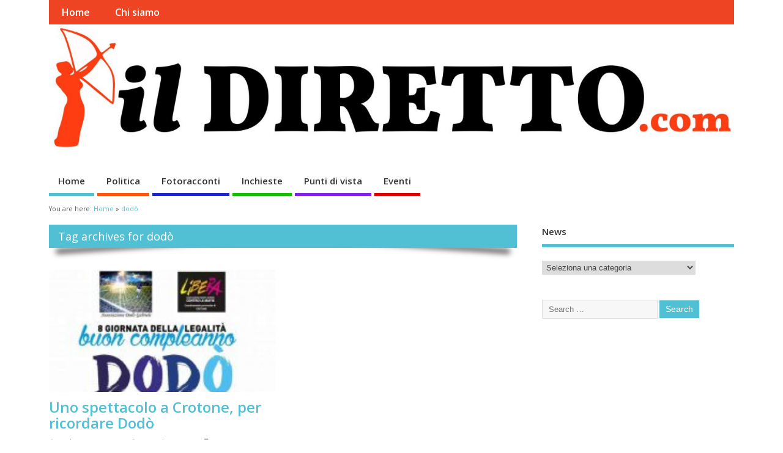

--- FILE ---
content_type: text/html; charset=UTF-8
request_url: http://www.ildiretto.com/tag/dodo/
body_size: 9430
content:
<!DOCTYPE html>
<!--[if lt IE 7 ]>	<html lang="it-IT" class="no-js ie6"> <![endif]-->
<!--[if IE 7 ]>		<html lang="it-IT" class="no-js ie7"> <![endif]-->
<!--[if IE 8 ]>		<html lang="it-IT" class="no-js ie8"> <![endif]-->
<!--[if IE 9 ]>		<html lang="it-IT" class="no-js ie9"> <![endif]-->
<!--[if (gt IE 9)|!(IE)]><!-->
<html lang="it-IT" class="no-js"> <!--<![endif]-->
<head>
<meta charset="UTF-8" />


<meta name="viewport" content="width=device-width,initial-scale=1,maximum-scale=1,user-scalable=yes">
<meta name="HandheldFriendly" content="true">

<link rel="pingback" href="http://www.ildiretto.com/xmlrpc.php" />

<title>dodò</title>

<meta name='robots' content='max-image-preview:large' />
<link rel='dns-prefetch' href='//fonts.googleapis.com' />
<link rel="alternate" type="application/rss+xml" title=" &raquo; Feed" href="http://www.ildiretto.com/feed/" />
<link rel="alternate" type="application/rss+xml" title=" &raquo; Feed dei commenti" href="http://www.ildiretto.com/comments/feed/" />
<link rel="alternate" type="application/rss+xml" title=" &raquo; dodò Feed del tag" href="http://www.ildiretto.com/tag/dodo/feed/" />
<script type="text/javascript">
/* <![CDATA[ */
window._wpemojiSettings = {"baseUrl":"https:\/\/s.w.org\/images\/core\/emoji\/15.0.3\/72x72\/","ext":".png","svgUrl":"https:\/\/s.w.org\/images\/core\/emoji\/15.0.3\/svg\/","svgExt":".svg","source":{"concatemoji":"http:\/\/www.ildiretto.com\/wp-includes\/js\/wp-emoji-release.min.js?ver=6.5.7"}};
/*! This file is auto-generated */
!function(i,n){var o,s,e;function c(e){try{var t={supportTests:e,timestamp:(new Date).valueOf()};sessionStorage.setItem(o,JSON.stringify(t))}catch(e){}}function p(e,t,n){e.clearRect(0,0,e.canvas.width,e.canvas.height),e.fillText(t,0,0);var t=new Uint32Array(e.getImageData(0,0,e.canvas.width,e.canvas.height).data),r=(e.clearRect(0,0,e.canvas.width,e.canvas.height),e.fillText(n,0,0),new Uint32Array(e.getImageData(0,0,e.canvas.width,e.canvas.height).data));return t.every(function(e,t){return e===r[t]})}function u(e,t,n){switch(t){case"flag":return n(e,"\ud83c\udff3\ufe0f\u200d\u26a7\ufe0f","\ud83c\udff3\ufe0f\u200b\u26a7\ufe0f")?!1:!n(e,"\ud83c\uddfa\ud83c\uddf3","\ud83c\uddfa\u200b\ud83c\uddf3")&&!n(e,"\ud83c\udff4\udb40\udc67\udb40\udc62\udb40\udc65\udb40\udc6e\udb40\udc67\udb40\udc7f","\ud83c\udff4\u200b\udb40\udc67\u200b\udb40\udc62\u200b\udb40\udc65\u200b\udb40\udc6e\u200b\udb40\udc67\u200b\udb40\udc7f");case"emoji":return!n(e,"\ud83d\udc26\u200d\u2b1b","\ud83d\udc26\u200b\u2b1b")}return!1}function f(e,t,n){var r="undefined"!=typeof WorkerGlobalScope&&self instanceof WorkerGlobalScope?new OffscreenCanvas(300,150):i.createElement("canvas"),a=r.getContext("2d",{willReadFrequently:!0}),o=(a.textBaseline="top",a.font="600 32px Arial",{});return e.forEach(function(e){o[e]=t(a,e,n)}),o}function t(e){var t=i.createElement("script");t.src=e,t.defer=!0,i.head.appendChild(t)}"undefined"!=typeof Promise&&(o="wpEmojiSettingsSupports",s=["flag","emoji"],n.supports={everything:!0,everythingExceptFlag:!0},e=new Promise(function(e){i.addEventListener("DOMContentLoaded",e,{once:!0})}),new Promise(function(t){var n=function(){try{var e=JSON.parse(sessionStorage.getItem(o));if("object"==typeof e&&"number"==typeof e.timestamp&&(new Date).valueOf()<e.timestamp+604800&&"object"==typeof e.supportTests)return e.supportTests}catch(e){}return null}();if(!n){if("undefined"!=typeof Worker&&"undefined"!=typeof OffscreenCanvas&&"undefined"!=typeof URL&&URL.createObjectURL&&"undefined"!=typeof Blob)try{var e="postMessage("+f.toString()+"("+[JSON.stringify(s),u.toString(),p.toString()].join(",")+"));",r=new Blob([e],{type:"text/javascript"}),a=new Worker(URL.createObjectURL(r),{name:"wpTestEmojiSupports"});return void(a.onmessage=function(e){c(n=e.data),a.terminate(),t(n)})}catch(e){}c(n=f(s,u,p))}t(n)}).then(function(e){for(var t in e)n.supports[t]=e[t],n.supports.everything=n.supports.everything&&n.supports[t],"flag"!==t&&(n.supports.everythingExceptFlag=n.supports.everythingExceptFlag&&n.supports[t]);n.supports.everythingExceptFlag=n.supports.everythingExceptFlag&&!n.supports.flag,n.DOMReady=!1,n.readyCallback=function(){n.DOMReady=!0}}).then(function(){return e}).then(function(){var e;n.supports.everything||(n.readyCallback(),(e=n.source||{}).concatemoji?t(e.concatemoji):e.wpemoji&&e.twemoji&&(t(e.twemoji),t(e.wpemoji)))}))}((window,document),window._wpemojiSettings);
/* ]]> */
</script>
<style id='wp-emoji-styles-inline-css' type='text/css'>

	img.wp-smiley, img.emoji {
		display: inline !important;
		border: none !important;
		box-shadow: none !important;
		height: 1em !important;
		width: 1em !important;
		margin: 0 0.07em !important;
		vertical-align: -0.1em !important;
		background: none !important;
		padding: 0 !important;
	}
</style>
<link rel='stylesheet' id='wp-block-library-css' href='http://www.ildiretto.com/wp-includes/css/dist/block-library/style.min.css?ver=6.5.7' type='text/css' media='all' />
<style id='classic-theme-styles-inline-css' type='text/css'>
/*! This file is auto-generated */
.wp-block-button__link{color:#fff;background-color:#32373c;border-radius:9999px;box-shadow:none;text-decoration:none;padding:calc(.667em + 2px) calc(1.333em + 2px);font-size:1.125em}.wp-block-file__button{background:#32373c;color:#fff;text-decoration:none}
</style>
<style id='global-styles-inline-css' type='text/css'>
body{--wp--preset--color--black: #000000;--wp--preset--color--cyan-bluish-gray: #abb8c3;--wp--preset--color--white: #ffffff;--wp--preset--color--pale-pink: #f78da7;--wp--preset--color--vivid-red: #cf2e2e;--wp--preset--color--luminous-vivid-orange: #ff6900;--wp--preset--color--luminous-vivid-amber: #fcb900;--wp--preset--color--light-green-cyan: #7bdcb5;--wp--preset--color--vivid-green-cyan: #00d084;--wp--preset--color--pale-cyan-blue: #8ed1fc;--wp--preset--color--vivid-cyan-blue: #0693e3;--wp--preset--color--vivid-purple: #9b51e0;--wp--preset--gradient--vivid-cyan-blue-to-vivid-purple: linear-gradient(135deg,rgba(6,147,227,1) 0%,rgb(155,81,224) 100%);--wp--preset--gradient--light-green-cyan-to-vivid-green-cyan: linear-gradient(135deg,rgb(122,220,180) 0%,rgb(0,208,130) 100%);--wp--preset--gradient--luminous-vivid-amber-to-luminous-vivid-orange: linear-gradient(135deg,rgba(252,185,0,1) 0%,rgba(255,105,0,1) 100%);--wp--preset--gradient--luminous-vivid-orange-to-vivid-red: linear-gradient(135deg,rgba(255,105,0,1) 0%,rgb(207,46,46) 100%);--wp--preset--gradient--very-light-gray-to-cyan-bluish-gray: linear-gradient(135deg,rgb(238,238,238) 0%,rgb(169,184,195) 100%);--wp--preset--gradient--cool-to-warm-spectrum: linear-gradient(135deg,rgb(74,234,220) 0%,rgb(151,120,209) 20%,rgb(207,42,186) 40%,rgb(238,44,130) 60%,rgb(251,105,98) 80%,rgb(254,248,76) 100%);--wp--preset--gradient--blush-light-purple: linear-gradient(135deg,rgb(255,206,236) 0%,rgb(152,150,240) 100%);--wp--preset--gradient--blush-bordeaux: linear-gradient(135deg,rgb(254,205,165) 0%,rgb(254,45,45) 50%,rgb(107,0,62) 100%);--wp--preset--gradient--luminous-dusk: linear-gradient(135deg,rgb(255,203,112) 0%,rgb(199,81,192) 50%,rgb(65,88,208) 100%);--wp--preset--gradient--pale-ocean: linear-gradient(135deg,rgb(255,245,203) 0%,rgb(182,227,212) 50%,rgb(51,167,181) 100%);--wp--preset--gradient--electric-grass: linear-gradient(135deg,rgb(202,248,128) 0%,rgb(113,206,126) 100%);--wp--preset--gradient--midnight: linear-gradient(135deg,rgb(2,3,129) 0%,rgb(40,116,252) 100%);--wp--preset--font-size--small: 13px;--wp--preset--font-size--medium: 20px;--wp--preset--font-size--large: 36px;--wp--preset--font-size--x-large: 42px;--wp--preset--spacing--20: 0.44rem;--wp--preset--spacing--30: 0.67rem;--wp--preset--spacing--40: 1rem;--wp--preset--spacing--50: 1.5rem;--wp--preset--spacing--60: 2.25rem;--wp--preset--spacing--70: 3.38rem;--wp--preset--spacing--80: 5.06rem;--wp--preset--shadow--natural: 6px 6px 9px rgba(0, 0, 0, 0.2);--wp--preset--shadow--deep: 12px 12px 50px rgba(0, 0, 0, 0.4);--wp--preset--shadow--sharp: 6px 6px 0px rgba(0, 0, 0, 0.2);--wp--preset--shadow--outlined: 6px 6px 0px -3px rgba(255, 255, 255, 1), 6px 6px rgba(0, 0, 0, 1);--wp--preset--shadow--crisp: 6px 6px 0px rgba(0, 0, 0, 1);}:where(.is-layout-flex){gap: 0.5em;}:where(.is-layout-grid){gap: 0.5em;}body .is-layout-flex{display: flex;}body .is-layout-flex{flex-wrap: wrap;align-items: center;}body .is-layout-flex > *{margin: 0;}body .is-layout-grid{display: grid;}body .is-layout-grid > *{margin: 0;}:where(.wp-block-columns.is-layout-flex){gap: 2em;}:where(.wp-block-columns.is-layout-grid){gap: 2em;}:where(.wp-block-post-template.is-layout-flex){gap: 1.25em;}:where(.wp-block-post-template.is-layout-grid){gap: 1.25em;}.has-black-color{color: var(--wp--preset--color--black) !important;}.has-cyan-bluish-gray-color{color: var(--wp--preset--color--cyan-bluish-gray) !important;}.has-white-color{color: var(--wp--preset--color--white) !important;}.has-pale-pink-color{color: var(--wp--preset--color--pale-pink) !important;}.has-vivid-red-color{color: var(--wp--preset--color--vivid-red) !important;}.has-luminous-vivid-orange-color{color: var(--wp--preset--color--luminous-vivid-orange) !important;}.has-luminous-vivid-amber-color{color: var(--wp--preset--color--luminous-vivid-amber) !important;}.has-light-green-cyan-color{color: var(--wp--preset--color--light-green-cyan) !important;}.has-vivid-green-cyan-color{color: var(--wp--preset--color--vivid-green-cyan) !important;}.has-pale-cyan-blue-color{color: var(--wp--preset--color--pale-cyan-blue) !important;}.has-vivid-cyan-blue-color{color: var(--wp--preset--color--vivid-cyan-blue) !important;}.has-vivid-purple-color{color: var(--wp--preset--color--vivid-purple) !important;}.has-black-background-color{background-color: var(--wp--preset--color--black) !important;}.has-cyan-bluish-gray-background-color{background-color: var(--wp--preset--color--cyan-bluish-gray) !important;}.has-white-background-color{background-color: var(--wp--preset--color--white) !important;}.has-pale-pink-background-color{background-color: var(--wp--preset--color--pale-pink) !important;}.has-vivid-red-background-color{background-color: var(--wp--preset--color--vivid-red) !important;}.has-luminous-vivid-orange-background-color{background-color: var(--wp--preset--color--luminous-vivid-orange) !important;}.has-luminous-vivid-amber-background-color{background-color: var(--wp--preset--color--luminous-vivid-amber) !important;}.has-light-green-cyan-background-color{background-color: var(--wp--preset--color--light-green-cyan) !important;}.has-vivid-green-cyan-background-color{background-color: var(--wp--preset--color--vivid-green-cyan) !important;}.has-pale-cyan-blue-background-color{background-color: var(--wp--preset--color--pale-cyan-blue) !important;}.has-vivid-cyan-blue-background-color{background-color: var(--wp--preset--color--vivid-cyan-blue) !important;}.has-vivid-purple-background-color{background-color: var(--wp--preset--color--vivid-purple) !important;}.has-black-border-color{border-color: var(--wp--preset--color--black) !important;}.has-cyan-bluish-gray-border-color{border-color: var(--wp--preset--color--cyan-bluish-gray) !important;}.has-white-border-color{border-color: var(--wp--preset--color--white) !important;}.has-pale-pink-border-color{border-color: var(--wp--preset--color--pale-pink) !important;}.has-vivid-red-border-color{border-color: var(--wp--preset--color--vivid-red) !important;}.has-luminous-vivid-orange-border-color{border-color: var(--wp--preset--color--luminous-vivid-orange) !important;}.has-luminous-vivid-amber-border-color{border-color: var(--wp--preset--color--luminous-vivid-amber) !important;}.has-light-green-cyan-border-color{border-color: var(--wp--preset--color--light-green-cyan) !important;}.has-vivid-green-cyan-border-color{border-color: var(--wp--preset--color--vivid-green-cyan) !important;}.has-pale-cyan-blue-border-color{border-color: var(--wp--preset--color--pale-cyan-blue) !important;}.has-vivid-cyan-blue-border-color{border-color: var(--wp--preset--color--vivid-cyan-blue) !important;}.has-vivid-purple-border-color{border-color: var(--wp--preset--color--vivid-purple) !important;}.has-vivid-cyan-blue-to-vivid-purple-gradient-background{background: var(--wp--preset--gradient--vivid-cyan-blue-to-vivid-purple) !important;}.has-light-green-cyan-to-vivid-green-cyan-gradient-background{background: var(--wp--preset--gradient--light-green-cyan-to-vivid-green-cyan) !important;}.has-luminous-vivid-amber-to-luminous-vivid-orange-gradient-background{background: var(--wp--preset--gradient--luminous-vivid-amber-to-luminous-vivid-orange) !important;}.has-luminous-vivid-orange-to-vivid-red-gradient-background{background: var(--wp--preset--gradient--luminous-vivid-orange-to-vivid-red) !important;}.has-very-light-gray-to-cyan-bluish-gray-gradient-background{background: var(--wp--preset--gradient--very-light-gray-to-cyan-bluish-gray) !important;}.has-cool-to-warm-spectrum-gradient-background{background: var(--wp--preset--gradient--cool-to-warm-spectrum) !important;}.has-blush-light-purple-gradient-background{background: var(--wp--preset--gradient--blush-light-purple) !important;}.has-blush-bordeaux-gradient-background{background: var(--wp--preset--gradient--blush-bordeaux) !important;}.has-luminous-dusk-gradient-background{background: var(--wp--preset--gradient--luminous-dusk) !important;}.has-pale-ocean-gradient-background{background: var(--wp--preset--gradient--pale-ocean) !important;}.has-electric-grass-gradient-background{background: var(--wp--preset--gradient--electric-grass) !important;}.has-midnight-gradient-background{background: var(--wp--preset--gradient--midnight) !important;}.has-small-font-size{font-size: var(--wp--preset--font-size--small) !important;}.has-medium-font-size{font-size: var(--wp--preset--font-size--medium) !important;}.has-large-font-size{font-size: var(--wp--preset--font-size--large) !important;}.has-x-large-font-size{font-size: var(--wp--preset--font-size--x-large) !important;}
.wp-block-navigation a:where(:not(.wp-element-button)){color: inherit;}
:where(.wp-block-post-template.is-layout-flex){gap: 1.25em;}:where(.wp-block-post-template.is-layout-grid){gap: 1.25em;}
:where(.wp-block-columns.is-layout-flex){gap: 2em;}:where(.wp-block-columns.is-layout-grid){gap: 2em;}
.wp-block-pullquote{font-size: 1.5em;line-height: 1.6;}
</style>
<link rel='stylesheet' id='default_gwf-css' href='//fonts.googleapis.com/css?family=Open+Sans%3A400%2C400italic%2C600%2C600italic%2C700%2C700italic%2C300%2C300italic&#038;ver=6.5.7' type='text/css' media='all' />
<link rel='stylesheet' id='parent-style-css' href='http://www.ildiretto.com/wp-content/themes/mesocolumn/style.css?ver=1.6.5.1' type='text/css' media='all' />
<link rel='stylesheet' id='style-responsive-css' href='http://www.ildiretto.com/wp-content/themes/mesocolumn/responsive.css?ver=1.6.5.1' type='text/css' media='all' />
<link rel='stylesheet' id='superfish-css' href='http://www.ildiretto.com/wp-content/themes/mesocolumn/lib/scripts/superfish-menu/css/superfish.css?ver=1.6.5.1' type='text/css' media='all' />
<link rel='stylesheet' id='tabber-css' href='http://www.ildiretto.com/wp-content/themes/mesocolumn/lib/scripts/tabber/tabber.css?ver=1.6.5.1' type='text/css' media='all' />
<link rel='stylesheet' id='font-awesome-cdn-css' href='http://www.ildiretto.com/wp-content/themes/mesocolumn/lib/scripts/font-awesome/css/font-awesome.css?ver=1.6.5.1' type='text/css' media='all' />
<script type="text/javascript" src="http://www.ildiretto.com/wp-includes/js/jquery/jquery.min.js?ver=3.7.1" id="jquery-core-js"></script>
<script type="text/javascript" src="http://www.ildiretto.com/wp-includes/js/jquery/jquery-migrate.min.js?ver=3.4.1" id="jquery-migrate-js"></script>
<link rel="https://api.w.org/" href="http://www.ildiretto.com/wp-json/" /><link rel="alternate" type="application/json" href="http://www.ildiretto.com/wp-json/wp/v2/tags/411" /><link rel="EditURI" type="application/rsd+xml" title="RSD" href="http://www.ildiretto.com/xmlrpc.php?rsd" />
<meta name="generator" content="WordPress 6.5.7" />
<style>[class*=" icon-oc-"],[class^=icon-oc-]{speak:none;font-style:normal;font-weight:400;font-variant:normal;text-transform:none;line-height:1;-webkit-font-smoothing:antialiased;-moz-osx-font-smoothing:grayscale}.icon-oc-one-com-white-32px-fill:before{content:"901"}.icon-oc-one-com:before{content:"900"}#one-com-icon,.toplevel_page_onecom-wp .wp-menu-image{speak:none;display:flex;align-items:center;justify-content:center;text-transform:none;line-height:1;-webkit-font-smoothing:antialiased;-moz-osx-font-smoothing:grayscale}.onecom-wp-admin-bar-item>a,.toplevel_page_onecom-wp>.wp-menu-name{font-size:16px;font-weight:400;line-height:1}.toplevel_page_onecom-wp>.wp-menu-name img{width:69px;height:9px;}.wp-submenu-wrap.wp-submenu>.wp-submenu-head>img{width:88px;height:auto}.onecom-wp-admin-bar-item>a img{height:7px!important}.onecom-wp-admin-bar-item>a img,.toplevel_page_onecom-wp>.wp-menu-name img{opacity:.8}.onecom-wp-admin-bar-item.hover>a img,.toplevel_page_onecom-wp.wp-has-current-submenu>.wp-menu-name img,li.opensub>a.toplevel_page_onecom-wp>.wp-menu-name img{opacity:1}#one-com-icon:before,.onecom-wp-admin-bar-item>a:before,.toplevel_page_onecom-wp>.wp-menu-image:before{content:'';position:static!important;background-color:rgba(240,245,250,.4);border-radius:102px;width:18px;height:18px;padding:0!important}.onecom-wp-admin-bar-item>a:before{width:14px;height:14px}.onecom-wp-admin-bar-item.hover>a:before,.toplevel_page_onecom-wp.opensub>a>.wp-menu-image:before,.toplevel_page_onecom-wp.wp-has-current-submenu>.wp-menu-image:before{background-color:#76b82a}.onecom-wp-admin-bar-item>a{display:inline-flex!important;align-items:center;justify-content:center}#one-com-logo-wrapper{font-size:4em}#one-com-icon{vertical-align:middle}.imagify-welcome{display:none !important;}</style><style type="text/css" media="all">
#main-navigation li.tn_cat_color_8 a {border-bottom: 5px solid #dd0000;}#main-navigation ul.sf-menu li.tn_cat_color_8:hover {background-color: #dd0000;}#main-navigation li.tn_cat_color_8.current-menu-item a {background-color: #dd0000;color:white;}#main-navigation li.tn_cat_color_8.current-menu-item a span.menu-decsription {color:white;}ul.sub_tn_cat_color_8 li a {color: #dd0000;}#main-navigation .sf-menu li a:hover {color: #fff !important;}#custom #main-navigation .sf-menu li.tn_cat_color_8 a:hover {color: #fff !important;background-color: #dd0000;}aside.home-feat-cat h4.homefeattitle.feat_tn_cat_color_8 {border-bottom: 5px solid #dd0000;}h2.header-title.feat_tn_cat_color_8 {background-color: #dd0000;padding: 1% 2%;width:95%;color: white;}#custom .archive_tn_cat_color_8 h1.post-title a,#custom .archive_tn_cat_color_8 h2.post-title a {color: #dd0000 !important;}aside.home-feat-cat.post_tn_cat_color_8 .widget a, aside.home-feat-cat.post_tn_cat_color_8 article a {color: #dd0000;}#custom #post-entry.archive_tn_cat_color_8 article .post-meta a:hover {color: #dd0000 !important;}#main-navigation .sf-menu li.tn_cat_color_8 ul  {background-color: #dd0000;background-image: none;}#main-navigation .sf-menu li.tn_cat_color_8 ul li a:hover  {background-color:#aa0000;background-image: none;}#main-navigation li.tn_cat_color_573 a {border-bottom: 5px solid #2028c9;}#main-navigation ul.sf-menu li.tn_cat_color_573:hover {background-color: #2028c9;}#main-navigation li.tn_cat_color_573.current-menu-item a {background-color: #2028c9;color:white;}#main-navigation li.tn_cat_color_573.current-menu-item a span.menu-decsription {color:white;}ul.sub_tn_cat_color_573 li a {color: #2028c9;}#main-navigation .sf-menu li a:hover {color: #fff !important;}#custom #main-navigation .sf-menu li.tn_cat_color_573 a:hover {color: #fff !important;background-color: #2028c9;}aside.home-feat-cat h4.homefeattitle.feat_tn_cat_color_573 {border-bottom: 5px solid #2028c9;}h2.header-title.feat_tn_cat_color_573 {background-color: #2028c9;padding: 1% 2%;width:95%;color: white;}#custom .archive_tn_cat_color_573 h1.post-title a,#custom .archive_tn_cat_color_573 h2.post-title a {color: #2028c9 !important;}aside.home-feat-cat.post_tn_cat_color_573 .widget a, aside.home-feat-cat.post_tn_cat_color_573 article a {color: #2028c9;}#custom #post-entry.archive_tn_cat_color_573 article .post-meta a:hover {color: #2028c9 !important;}#main-navigation .sf-menu li.tn_cat_color_573 ul  {background-color: #2028c9;background-image: none;}#main-navigation .sf-menu li.tn_cat_color_573 ul li a:hover  {background-color:#000096;background-image: none;}#main-navigation li.tn_cat_color_3 a {border-bottom: 5px solid #16bf00;}#main-navigation ul.sf-menu li.tn_cat_color_3:hover {background-color: #16bf00;}#main-navigation li.tn_cat_color_3.current-menu-item a {background-color: #16bf00;color:white;}#main-navigation li.tn_cat_color_3.current-menu-item a span.menu-decsription {color:white;}ul.sub_tn_cat_color_3 li a {color: #16bf00;}#main-navigation .sf-menu li a:hover {color: #fff !important;}#custom #main-navigation .sf-menu li.tn_cat_color_3 a:hover {color: #fff !important;background-color: #16bf00;}aside.home-feat-cat h4.homefeattitle.feat_tn_cat_color_3 {border-bottom: 5px solid #16bf00;}h2.header-title.feat_tn_cat_color_3 {background-color: #16bf00;padding: 1% 2%;width:95%;color: white;}#custom .archive_tn_cat_color_3 h1.post-title a,#custom .archive_tn_cat_color_3 h2.post-title a {color: #16bf00 !important;}aside.home-feat-cat.post_tn_cat_color_3 .widget a, aside.home-feat-cat.post_tn_cat_color_3 article a {color: #16bf00;}#custom #post-entry.archive_tn_cat_color_3 article .post-meta a:hover {color: #16bf00 !important;}#main-navigation .sf-menu li.tn_cat_color_3 ul  {background-color: #16bf00;background-image: none;}#main-navigation .sf-menu li.tn_cat_color_3 ul li a:hover  {background-color:#008c00;background-image: none;}#main-navigation li.tn_cat_color_2 a {border-bottom: 5px solid #ff550c;}#main-navigation ul.sf-menu li.tn_cat_color_2:hover {background-color: #ff550c;}#main-navigation li.tn_cat_color_2.current-menu-item a {background-color: #ff550c;color:white;}#main-navigation li.tn_cat_color_2.current-menu-item a span.menu-decsription {color:white;}ul.sub_tn_cat_color_2 li a {color: #ff550c;}#main-navigation .sf-menu li a:hover {color: #fff !important;}#custom #main-navigation .sf-menu li.tn_cat_color_2 a:hover {color: #fff !important;background-color: #ff550c;}aside.home-feat-cat h4.homefeattitle.feat_tn_cat_color_2 {border-bottom: 5px solid #ff550c;}h2.header-title.feat_tn_cat_color_2 {background-color: #ff550c;padding: 1% 2%;width:95%;color: white;}#custom .archive_tn_cat_color_2 h1.post-title a,#custom .archive_tn_cat_color_2 h2.post-title a {color: #ff550c !important;}aside.home-feat-cat.post_tn_cat_color_2 .widget a, aside.home-feat-cat.post_tn_cat_color_2 article a {color: #ff550c;}#custom #post-entry.archive_tn_cat_color_2 article .post-meta a:hover {color: #ff550c !important;}#main-navigation .sf-menu li.tn_cat_color_2 ul  {background-color: #ff550c;background-image: none;}#main-navigation .sf-menu li.tn_cat_color_2 ul li a:hover  {background-color:#cc2200;background-image: none;}#main-navigation li.tn_cat_color_7 a {border-bottom: 5px solid #8224e3;}#main-navigation ul.sf-menu li.tn_cat_color_7:hover {background-color: #8224e3;}#main-navigation li.tn_cat_color_7.current-menu-item a {background-color: #8224e3;color:white;}#main-navigation li.tn_cat_color_7.current-menu-item a span.menu-decsription {color:white;}ul.sub_tn_cat_color_7 li a {color: #8224e3;}#main-navigation .sf-menu li a:hover {color: #fff !important;}#custom #main-navigation .sf-menu li.tn_cat_color_7 a:hover {color: #fff !important;background-color: #8224e3;}aside.home-feat-cat h4.homefeattitle.feat_tn_cat_color_7 {border-bottom: 5px solid #8224e3;}h2.header-title.feat_tn_cat_color_7 {background-color: #8224e3;padding: 1% 2%;width:95%;color: white;}#custom .archive_tn_cat_color_7 h1.post-title a,#custom .archive_tn_cat_color_7 h2.post-title a {color: #8224e3 !important;}aside.home-feat-cat.post_tn_cat_color_7 .widget a, aside.home-feat-cat.post_tn_cat_color_7 article a {color: #8224e3;}#custom #post-entry.archive_tn_cat_color_7 article .post-meta a:hover {color: #8224e3 !important;}#main-navigation .sf-menu li.tn_cat_color_7 ul  {background-color: #8224e3;background-image: none;}#main-navigation .sf-menu li.tn_cat_color_7 ul li a:hover  {background-color:#4f00b0;background-image: none;}#main-navigation li.tn_cat_color_546 a {border-bottom: 5px solid #eeee22;}#main-navigation ul.sf-menu li.tn_cat_color_546:hover {background-color: #eeee22;}#main-navigation li.tn_cat_color_546.current-menu-item a {background-color: #eeee22;color:white;}#main-navigation li.tn_cat_color_546.current-menu-item a span.menu-decsription {color:white;}ul.sub_tn_cat_color_546 li a {color: #eeee22;}#main-navigation .sf-menu li a:hover {color: #fff !important;}#custom #main-navigation .sf-menu li.tn_cat_color_546 a:hover {color: #fff !important;background-color: #eeee22;}aside.home-feat-cat h4.homefeattitle.feat_tn_cat_color_546 {border-bottom: 5px solid #eeee22;}h2.header-title.feat_tn_cat_color_546 {background-color: #eeee22;padding: 1% 2%;width:95%;color: white;}#custom .archive_tn_cat_color_546 h1.post-title a,#custom .archive_tn_cat_color_546 h2.post-title a {color: #eeee22 !important;}aside.home-feat-cat.post_tn_cat_color_546 .widget a, aside.home-feat-cat.post_tn_cat_color_546 article a {color: #eeee22;}#custom #post-entry.archive_tn_cat_color_546 article .post-meta a:hover {color: #eeee22 !important;}#main-navigation .sf-menu li.tn_cat_color_546 ul  {background-color: #eeee22;background-image: none;}#main-navigation .sf-menu li.tn_cat_color_546 ul li a:hover  {background-color:#bbbb00;background-image: none;}</style>
<style type="text/css" media="all">
</style>
<link rel="icon" href="http://www.ildiretto.com/wp-content/uploads/2017/02/cropped-avatarild3.jpg" type="images/x-icon" /><style type="text/css">.recentcomments a{display:inline !important;padding:0 !important;margin:0 !important;}</style><link rel="icon" href="http://www.ildiretto.com/wp-content/uploads/2017/02/cropped-avatarild3-32x32.jpg" sizes="32x32" />
<link rel="icon" href="http://www.ildiretto.com/wp-content/uploads/2017/02/cropped-avatarild3-192x192.jpg" sizes="192x192" />
<link rel="apple-touch-icon" href="http://www.ildiretto.com/wp-content/uploads/2017/02/cropped-avatarild3-180x180.jpg" />
<meta name="msapplication-TileImage" content="http://www.ildiretto.com/wp-content/uploads/2017/02/cropped-avatarild3-270x270.jpg" />
<style type="text/css" media="all">
body {font-family: 'Open Sans', sans-serif;font-weight: 400;}
#siteinfo div,h1,h2,h3,h4,h5,h6,.header-title,#main-navigation, #featured #featured-title, #cf .tinput, #wp-calendar caption,.flex-caption h1,#portfolio-filter li,.nivo-caption a.read-more,.form-submit #submit,.fbottom,ol.commentlist li div.comment-post-meta, .home-post span.post-category a,ul.tabbernav li a {font-family: 'Open Sans', sans-serif;font-weight:600;}
#main-navigation, .sf-menu li a {font-family: 'Open Sans', sans-serif;font-weight: 600;}
#custom footer.footer-bottom, #custom footer.footer-bottom .fbottom {background-color:#dd3333;color:#fff !important;}
img.home-feat-rss {display:none;}@media only screen and (min-width:768px) {
#post-entry article.post-style-magazine {width:48%;float:left;height:450px;}
#post-entry article.feat-thumbnail.post-style-magazine {height:200px;}
#post-entry article.post-style-magazine.alt-post {margin-right:4%;}
#post-entry article.post-style-magazine .post-right {margin:0;}
#post-entry article.post-style-magazine .post-right h2,
#post-entry article.post-style-magazine .post-right .post-meta,
#post-entry article.post-style-magazine .post-right .post-content {float:none;width:auto;}
#post-entry article.post-style-magazine.feat-thumbnail div.post-thumb {margin: 0 15px 8px 0;}
#post-entry article.post-style-magazine:last-of-type {border-bottom:1px solid #ddd;}
#post-entry article.post-style-magazine.feat-medium div.post-thumb,#post-entry article.post-style-magazine.feat-large div.post-thumb {width:100%;max-height:200px;float:left;margin:0 0 12px;}
#post-entry article.post-style-magazine.feat-medium div.post-thumb img,#post-entry article.post-style-magazine.feat-large div.post-thumb img {width:100%;height:auto;}
}
#custom #siteinfo h1,#custom #siteinfo div, #custom #siteinfo p {display:none;}
#siteinfo {position:absolute;top:15%;left:2em;}
#topbanner {position:absolute;top:15%;right:2em;}
#custom #custom-img-header {margin:0;}
#post-entry div.post-thumb.size-medium {float:left;width:300px;}
#post-entry article .post-right {margin:0 0 0 320px;}
</style>

</head>

<body class="archive tag tag-dodo tag-411 chrome" id="custom">

<div class="product-with-desc secbody">

<div id="wrapper">

<div id="wrapper-main">

<div id="bodywrap" class="innerwrap">

<div id="bodycontent">

<div id="container">

<nav class="top-nav iegradient effect-1" id="top-navigation" itemscope itemtype="http://schema.org/SiteNavigationElement">
<div class="innerwrap">
<ul class="sf-menu"><li ><a href="http://www.ildiretto.com/">Home</a></li><li class="page_item page-item-91"><a href="http://www.ildiretto.com/chi-siamo/">Chi siamo</a></li></ul><div id="mobile-nav"><div class="mobile-open"><a class="mobile-open-click" href="#"><i class="fa fa-bars"></i>Top Menu</a></div><ul id="mobile-menu-wrap"><li><a href='http://www.ildiretto.com'>Home</a>
<li><a href='http://www.ildiretto.com/category/politica/'>Politica</a>
<li><a href='http://www.ildiretto.com/category/foto-reportage/'>Fotoracconti</a>
<li><a href='http://www.ildiretto.com/category/inchieste/'>Inchieste</a>
<li><a href='http://www.ildiretto.com/category/punti-di-vista/'>Punti di vista</a>
<li><a href='http://www.ildiretto.com/category/arte-e-cultura/'>Eventi</a>
</ul></div></div>
</nav>
<!-- HEADER START -->
<header class="iegradient yes_head" id="header" itemscope itemtype="http://schema.org/WPHeader">
<div class="header-inner">
<div class="innerwrap">
<div id="siteinfo">
<h1 ><a href="http://www.ildiretto.com/" title="" rel="home"></a></h1 ><p id="site-description"></p>
</div>
<!-- SITEINFO END -->
<div id="custom-img-header"><img src="http://www.ildiretto.com/wp-content/uploads/2016/10/cropped-testatalogo.jpg" alt="" /></div></div>
</div>
</header>
<!-- HEADER END -->
<div class="container-wrap">

<!-- NAVIGATION START -->
<nav class="main-nav iegradient" id="main-navigation" itemscope itemtype="http://schema.org/SiteNavigationElement">
<ul id="menu-home1-1" class="sf-menu"><li id='menu-item-259'  class="menu-item menu-item-type-custom menu-item-object-custom menu-item-home no_desc   "><a  href="http://www.ildiretto.com">Home</a></li>
<li id='menu-item-89'  class="menu-item menu-item-type-taxonomy menu-item-object-category no_desc  tn_cat_color_2 "><a  href="http://www.ildiretto.com/category/politica/">Politica</a></li>
<li id='menu-item-3217'  class="menu-item menu-item-type-taxonomy menu-item-object-category no_desc  tn_cat_color_573 "><a  href="http://www.ildiretto.com/category/foto-reportage/">Fotoracconti</a></li>
<li id='menu-item-90'  class="menu-item menu-item-type-taxonomy menu-item-object-category no_desc  tn_cat_color_3 "><a  href="http://www.ildiretto.com/category/inchieste/">Inchieste</a></li>
<li id='menu-item-88'  class="menu-item menu-item-type-taxonomy menu-item-object-category no_desc  tn_cat_color_7 "><a  href="http://www.ildiretto.com/category/punti-di-vista/">Punti di vista</a></li>
<li id='menu-item-87'  class="menu-item menu-item-type-taxonomy menu-item-object-category no_desc  tn_cat_color_8 "><a  href="http://www.ildiretto.com/category/arte-e-cultura/">Eventi</a></li>
</ul></nav>
<!-- NAVIGATION END -->
<div id="breadcrumbs"><div class="innerwrap">You are here: <span itemscope itemtype="http://data-vocabulary.org/Breadcrumb"><a itemprop="url" href="http://www.ildiretto.com"><span itemprop="title">Home</span></a></span> &raquo;  <span itemscope itemtype="http://data-vocabulary.org/Breadcrumb"><a itemprop="url" href="http://www.ildiretto.com/tag/dodo/"><span itemprop="title">dodò</span></a></span></div></div>

<!-- CONTENT START -->
<div class="content">
<div class="content-inner">


<!-- POST ENTRY START -->
<div id="post-entry" class="archive_tn_cat_color_411">
<div class="post-entry-inner">


<h2 class="intag effect-1 header-title">Tag archives for dodò</h2>




<!-- POST START -->
<article class="alt-post feat-medium post-style-magazine post-1324 post type-post status-publish format-standard has-post-thumbnail hentry category-arte-e-cultura tag-arte tag-cultura tag-dodo tag-dodo-gabriele tag-ndrangheta has_thumb" id="post-1324">

<div class='post-thumb in-archive size-medium'><a href="http://www.ildiretto.com/2016/10/04/uno-spettacolo-a-crotone-per-far-conoscere-la-storia-di-dodo/" title="Uno spettacolo a Crotone, per ricordare Dodò"><img width='300' height='300' class='alignleft img-is-medium' src='http://www.ildiretto.com/wp-content/uploads/2016/10/dodò-212x300.jpg' alt='Eventi' title='Uno spettacolo a Crotone, per ricordare Dodò' /></a></div>
<div class="post-right">
<h2 class="post-title entry-title"><a href="http://www.ildiretto.com/2016/10/04/uno-spettacolo-a-crotone-per-far-conoscere-la-storia-di-dodo/" rel="bookmark" title="Uno spettacolo a Crotone, per ricordare Dodò">Uno spettacolo a Crotone, per ricordare Dodò</a></h2>
<div class="post-meta the-icons pmeta-alt">


<span class="post-author vcard"><i class="fa fa-user"></i><a class="url fn" href="http://www.ildiretto.com/author/redazionediretto/" title="Posts by RedazioneDiretto" rel="author">RedazioneDiretto</a></span>

<span class="entry-date post-date"><i class="fa fa-clock-o"></i><abbr class="published" title="2016-10-04T18:34:54+02:00">4 Ottobre 2016</abbr></span>
<span class="meta-no-display"><a href="http://www.ildiretto.com/2016/10/04/uno-spettacolo-a-crotone-per-far-conoscere-la-storia-di-dodo/" rel="bookmark">Uno spettacolo a Crotone, per ricordare Dodò</a></span><span class="date updated meta-no-display">2016-10-08T16:36:36+02:00</span>
<span class="post-category"><i class="fa fa-file"></i><a rel="category tag" href="http://www.ildiretto.com/category/arte-e-cultura/" title="View all posts in Eventi" >Eventi</a></span>




</div><div class="post-content">
<div class="entry-content">Il 17 Ottobre 2016 Domenico Gabriele, detto Dodò, avrebbe compiuto 18 anni, se la 'ndrangheta non lo avesse ucciso, mentre, appena undicenne, giocava spensierato su un campo di calcetto della&hellip;</div>
<div class="post-more"><a href="http://www.ildiretto.com/2016/10/04/uno-spettacolo-a-crotone-per-far-conoscere-la-storia-di-dodo/" title="Uno spettacolo a Crotone, per ricordare Dodò">Leggi tutto</a></div>
</div>
</div>

</article>
<!-- POST END -->






<div id="post-navigator">
</div>



</div>
</div>
<!-- POST ENTRY END -->


</div><!-- CONTENT INNER END -->
</div><!-- CONTENT END -->



<div id="right-sidebar" class="sidebar right-sidebar" itemscope itemtype="http://schema.org/WPSideBar">
<div class="sidebar-inner">
<div class="widget-area the-icons">
<aside id="categories-4" class="widget widget_categories"><h3 class="widget-title">News</h3><form action="http://www.ildiretto.com" method="get"><label class="screen-reader-text" for="cat">News</label><select  name='cat' id='cat' class='postform'>
	<option value='-1'>Seleziona una categoria</option>
	<option class="level-0" value="8">Eventi</option>
	<option class="level-0" value="573">Foto reportage</option>
	<option class="level-0" value="698">Fotoracconti</option>
	<option class="level-0" value="3">Inchieste</option>
	<option class="level-0" value="2">Politica</option>
	<option class="level-0" value="7">Punti di vista</option>
	<option class="level-0" value="1">Senza categoria</option>
	<option class="level-0" value="546">sport</option>
</select>
</form><script type="text/javascript">
/* <![CDATA[ */

(function() {
	var dropdown = document.getElementById( "cat" );
	function onCatChange() {
		if ( dropdown.options[ dropdown.selectedIndex ].value > 0 ) {
			dropdown.parentNode.submit();
		}
	}
	dropdown.onchange = onCatChange;
})();

/* ]]> */
</script>
</aside><aside id="search-4" class="widget widget_search"><form method="get" class="search-form" action="http://www.ildiretto.com/"><label><span class="screen-reader-text">Search for:</span><input type="search" class="search-field" placeholder="Search &hellip;" value="" name="s" title="Search for:" /></label> <input type="submit" class="search-submit" value="Search" /></form></aside><aside id="text-5" class="widget widget_text">			<div class="textwidget"></div>
		</aside><aside id="text-7" class="widget widget_text">			<div class="textwidget"></div>
		</aside></div>
</div><!-- SIDEBAR-INNER END -->
</div><!-- RIGHT SIDEBAR END -->


</div><!-- CONTAINER WRAP END -->

</div><!-- CONTAINER END -->

</div><!-- BODYCONTENT END -->

</div><!-- INNERWRAP BODYWRAP END -->

</div><!-- WRAPPER MAIN END -->

</div><!-- WRAPPER END -->


<footer class="footer-top"><div class="innerwrap"><div class="ftop"><div class="footer-container-wrap">

<div class="fbox footer-one"><div class="widget-area the-icons">
<aside id="custom_html-3" class="widget_text widget widget_custom_html"><div class="textwidget custom-html-widget"></div></aside><aside id="text-3" class="widget widget_text"><h3 class="widget-title">Chi siamo</h3>			<div class="textwidget"><p>IL DIRETTO è un Giornale telematico, registrato al Tribunale di Roma, con il numero 16/2016</p>
<p>Direttore Responsabile: Dott.ssa Miriam Iantaffi<br />
Editrice e Grafica: Debora Marsigliotti</p>
<p>Non riceviamo finanziamenti pubblici. Il giornale non è  legato a nessun partito politico ed è gratuito.</p>
<p>Gli articoli pubblicati  sono protetti da Copyright, con tutti i diritti riservati. Possono essere riprodotti e condivisi esclusivamente con citazione delle autrici, o degli autori, e link diretto a questo sito internet.<br />
Contatti: info@ildiretto.com</p>
<p>Promozioni: spot@ildiretto.com</p>
<p><strong>Copyright dal ©2014 Il Diretto <em>All rights reserved</em></strong></p>
</div>
		</aside></div></div>




</div></div></div></footer>


<footer class="footer-bottom" itemscope itemtype="http://schema.org/WPFooter">
<div class="innerwrap">
<div class="fbottom">
<div class="footer-left">
Copyright &copy;2026. </div>
<div class="footer-right">
<!-- Mesocolumn Theme by Dezzain, download and info at https://wordpress.org/themes/mesocolumn --></div>
</div>
</div>
</footer>
<!-- FOOTER BOTTOM END -->


</div>
<!-- SECBODY END -->


<script type="text/javascript" src="http://www.ildiretto.com/wp-includes/js/hoverIntent.min.js?ver=1.10.2" id="hoverIntent-js"></script>
<script type="text/javascript" src="http://www.ildiretto.com/wp-content/themes/mesocolumn/lib/scripts/modernizr/modernizr.js?ver=1.6.5.1" id="modernizr-js"></script>
<script type="text/javascript" src="http://www.ildiretto.com/wp-content/themes/mesocolumn/lib/scripts/tabber/tabber.js?ver=1.6.5.1" id="tabber-js"></script>
<script type="text/javascript" src="http://www.ildiretto.com/wp-content/themes/mesocolumn/lib/scripts/superfish-menu/js/superfish.js?ver=1.6.5.1" id="superfish-js-js"></script>
<script type="text/javascript" src="http://www.ildiretto.com/wp-content/themes/mesocolumn/lib/scripts/superfish-menu/js/supersubs.js?ver=1.6.5.1" id="supersub-js-js"></script>
<script type="text/javascript" src="http://www.ildiretto.com/wp-content/themes/mesocolumn/lib/scripts/custom.js?ver=1.6.5.1" id="custom-js-js"></script>
<script id="ocvars">var ocSiteMeta = {plugins: {"a3e4aa5d9179da09d8af9b6802f861a8": 1,"2c9812363c3c947e61f043af3c9852d0": 1,"b904efd4c2b650207df23db3e5b40c86": 1,"a3fe9dc9824eccbd72b7e5263258ab2c": 1}}</script>
</body>

</html>